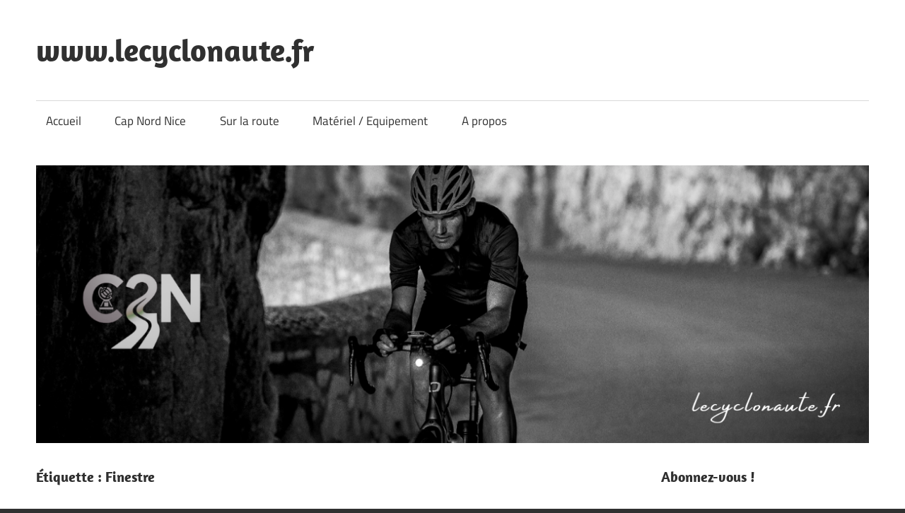

--- FILE ---
content_type: text/html; charset=utf-8
request_url: https://www.google.com/recaptcha/api2/aframe
body_size: 269
content:
<!DOCTYPE HTML><html><head><meta http-equiv="content-type" content="text/html; charset=UTF-8"></head><body><script nonce="uPAT-FwhfLAUn8CFXCJQDg">/** Anti-fraud and anti-abuse applications only. See google.com/recaptcha */ try{var clients={'sodar':'https://pagead2.googlesyndication.com/pagead/sodar?'};window.addEventListener("message",function(a){try{if(a.source===window.parent){var b=JSON.parse(a.data);var c=clients[b['id']];if(c){var d=document.createElement('img');d.src=c+b['params']+'&rc='+(localStorage.getItem("rc::a")?sessionStorage.getItem("rc::b"):"");window.document.body.appendChild(d);sessionStorage.setItem("rc::e",parseInt(sessionStorage.getItem("rc::e")||0)+1);localStorage.setItem("rc::h",'1768393438214');}}}catch(b){}});window.parent.postMessage("_grecaptcha_ready", "*");}catch(b){}</script></body></html>